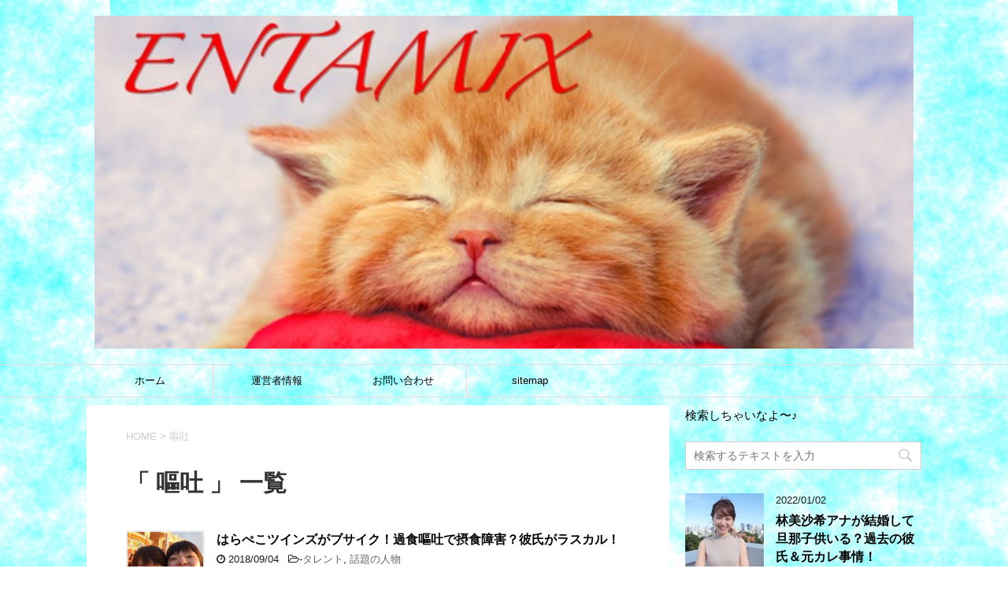

--- FILE ---
content_type: text/html; charset=UTF-8
request_url: https://entamix777.com/tag/%E5%98%94%E5%90%90
body_size: 17399
content:
<!DOCTYPE html>
<!--[if lt IE 7]>
<html class="ie6" dir="ltr" lang="ja"
	prefix="og: https://ogp.me/ns#" > <![endif]-->
<!--[if IE 7]>
<html class="i7" dir="ltr" lang="ja"
	prefix="og: https://ogp.me/ns#" > <![endif]-->
<!--[if IE 8]>
<html class="ie" dir="ltr" lang="ja"
	prefix="og: https://ogp.me/ns#" > <![endif]-->
<!--[if gt IE 8]><!-->
<html dir="ltr" lang="ja"
	prefix="og: https://ogp.me/ns#" >
	<!--<![endif]-->
	<head prefix="og: http://ogp.me/ns# fb: http://ogp.me/ns/fb# article: http://ogp.me/ns/article#">
<script async src="//pagead2.googlesyndication.com/pagead/js/adsbygoogle.js"></script>
<script>
  (adsbygoogle = window.adsbygoogle || []).push({
    google_ad_client: "ca-pub-6277472329777114",
    enable_page_level_ads: true
  });
</script>
		<meta charset="UTF-8" >
		<meta name="viewport" content="width=device-width,initial-scale=1.0,user-scalable=yes">
		<meta name="format-detection" content="telephone=no" >
		
					<meta name="robots" content="noindex,follow">
		
		<link rel="alternate" type="application/rss+xml" title="エンタMIX RSS Feed" href="https://entamix777.com/feed" />
		<link rel="pingback" href="https://entamix777.com/xmlrpc.php" >
		<!--[if lt IE 9]>
		<script src="http://css3-mediaqueries-js.googlecode.com/svn/trunk/css3-mediaqueries.js"></script>
		<script src="https://entamix777.com/wp-content/themes/stinger8/js/html5shiv.js"></script>
		<![endif]-->
				<title>嘔吐 - エンタMIX</title>

		<!-- All in One SEO 4.2.9 - aioseo.com -->
		<meta name="robots" content="max-image-preview:large" />
		<link rel="canonical" href="https://entamix777.com/tag/%E5%98%94%E5%90%90" />
		<meta name="generator" content="All in One SEO (AIOSEO) 4.2.9 " />
		<script type="application/ld+json" class="aioseo-schema">
			{"@context":"https:\/\/schema.org","@graph":[{"@type":"BreadcrumbList","@id":"https:\/\/entamix777.com\/tag\/%E5%98%94%E5%90%90#breadcrumblist","itemListElement":[{"@type":"ListItem","@id":"https:\/\/entamix777.com\/#listItem","position":1,"item":{"@type":"WebPage","@id":"https:\/\/entamix777.com\/","name":"\u30db\u30fc\u30e0","url":"https:\/\/entamix777.com\/"},"nextItem":"https:\/\/entamix777.com\/tag\/%e5%98%94%e5%90%90#listItem"},{"@type":"ListItem","@id":"https:\/\/entamix777.com\/tag\/%e5%98%94%e5%90%90#listItem","position":2,"item":{"@type":"WebPage","@id":"https:\/\/entamix777.com\/tag\/%e5%98%94%e5%90%90","name":"\u5614\u5410","url":"https:\/\/entamix777.com\/tag\/%e5%98%94%e5%90%90"},"previousItem":"https:\/\/entamix777.com\/#listItem"}]},{"@type":"CollectionPage","@id":"https:\/\/entamix777.com\/tag\/%E5%98%94%E5%90%90#collectionpage","url":"https:\/\/entamix777.com\/tag\/%E5%98%94%E5%90%90","name":"\u5614\u5410 - \u30a8\u30f3\u30bfMIX","inLanguage":"ja","isPartOf":{"@id":"https:\/\/entamix777.com\/#website"},"breadcrumb":{"@id":"https:\/\/entamix777.com\/tag\/%E5%98%94%E5%90%90#breadcrumblist"}},{"@type":"Organization","@id":"https:\/\/entamix777.com\/#organization","name":"\u30a8\u30f3\u30bfMIX","url":"https:\/\/entamix777.com\/"},{"@type":"WebSite","@id":"https:\/\/entamix777.com\/#website","url":"https:\/\/entamix777.com\/","name":"\u30a8\u30f3\u30bfMIX","inLanguage":"ja","publisher":{"@id":"https:\/\/entamix777.com\/#organization"}}]}
		</script>
		<!-- All in One SEO -->

<link rel='dns-prefetch' href='//ajax.googleapis.com' />
<link rel='dns-prefetch' href='//secure.gravatar.com' />
<link rel='dns-prefetch' href='//v0.wordpress.com' />
<link rel='dns-prefetch' href='//i0.wp.com' />
<link rel='dns-prefetch' href='//widgets.wp.com' />
<link rel='dns-prefetch' href='//s0.wp.com' />
<link rel='dns-prefetch' href='//0.gravatar.com' />
<link rel='dns-prefetch' href='//1.gravatar.com' />
<link rel='dns-prefetch' href='//2.gravatar.com' />
<script type="text/javascript">
window._wpemojiSettings = {"baseUrl":"https:\/\/s.w.org\/images\/core\/emoji\/14.0.0\/72x72\/","ext":".png","svgUrl":"https:\/\/s.w.org\/images\/core\/emoji\/14.0.0\/svg\/","svgExt":".svg","source":{"concatemoji":"https:\/\/entamix777.com\/wp-includes\/js\/wp-emoji-release.min.js?ver=6.1.9"}};
/*! This file is auto-generated */
!function(e,a,t){var n,r,o,i=a.createElement("canvas"),p=i.getContext&&i.getContext("2d");function s(e,t){var a=String.fromCharCode,e=(p.clearRect(0,0,i.width,i.height),p.fillText(a.apply(this,e),0,0),i.toDataURL());return p.clearRect(0,0,i.width,i.height),p.fillText(a.apply(this,t),0,0),e===i.toDataURL()}function c(e){var t=a.createElement("script");t.src=e,t.defer=t.type="text/javascript",a.getElementsByTagName("head")[0].appendChild(t)}for(o=Array("flag","emoji"),t.supports={everything:!0,everythingExceptFlag:!0},r=0;r<o.length;r++)t.supports[o[r]]=function(e){if(p&&p.fillText)switch(p.textBaseline="top",p.font="600 32px Arial",e){case"flag":return s([127987,65039,8205,9895,65039],[127987,65039,8203,9895,65039])?!1:!s([55356,56826,55356,56819],[55356,56826,8203,55356,56819])&&!s([55356,57332,56128,56423,56128,56418,56128,56421,56128,56430,56128,56423,56128,56447],[55356,57332,8203,56128,56423,8203,56128,56418,8203,56128,56421,8203,56128,56430,8203,56128,56423,8203,56128,56447]);case"emoji":return!s([129777,127995,8205,129778,127999],[129777,127995,8203,129778,127999])}return!1}(o[r]),t.supports.everything=t.supports.everything&&t.supports[o[r]],"flag"!==o[r]&&(t.supports.everythingExceptFlag=t.supports.everythingExceptFlag&&t.supports[o[r]]);t.supports.everythingExceptFlag=t.supports.everythingExceptFlag&&!t.supports.flag,t.DOMReady=!1,t.readyCallback=function(){t.DOMReady=!0},t.supports.everything||(n=function(){t.readyCallback()},a.addEventListener?(a.addEventListener("DOMContentLoaded",n,!1),e.addEventListener("load",n,!1)):(e.attachEvent("onload",n),a.attachEvent("onreadystatechange",function(){"complete"===a.readyState&&t.readyCallback()})),(e=t.source||{}).concatemoji?c(e.concatemoji):e.wpemoji&&e.twemoji&&(c(e.twemoji),c(e.wpemoji)))}(window,document,window._wpemojiSettings);
</script>
<style type="text/css">
img.wp-smiley,
img.emoji {
	display: inline !important;
	border: none !important;
	box-shadow: none !important;
	height: 1em !important;
	width: 1em !important;
	margin: 0 0.07em !important;
	vertical-align: -0.1em !important;
	background: none !important;
	padding: 0 !important;
}
</style>
	<link rel='stylesheet' id='wp-block-library-css' href='https://entamix777.com/wp-includes/css/dist/block-library/style.min.css?ver=6.1.9' type='text/css' media='all' />
<style id='wp-block-library-inline-css' type='text/css'>
.has-text-align-justify{text-align:justify;}
</style>
<link rel='stylesheet' id='mediaelement-css' href='https://entamix777.com/wp-includes/js/mediaelement/mediaelementplayer-legacy.min.css?ver=4.2.17' type='text/css' media='all' />
<link rel='stylesheet' id='wp-mediaelement-css' href='https://entamix777.com/wp-includes/js/mediaelement/wp-mediaelement.min.css?ver=6.1.9' type='text/css' media='all' />
<link rel='stylesheet' id='classic-theme-styles-css' href='https://entamix777.com/wp-includes/css/classic-themes.min.css?ver=1' type='text/css' media='all' />
<style id='global-styles-inline-css' type='text/css'>
body{--wp--preset--color--black: #000000;--wp--preset--color--cyan-bluish-gray: #abb8c3;--wp--preset--color--white: #ffffff;--wp--preset--color--pale-pink: #f78da7;--wp--preset--color--vivid-red: #cf2e2e;--wp--preset--color--luminous-vivid-orange: #ff6900;--wp--preset--color--luminous-vivid-amber: #fcb900;--wp--preset--color--light-green-cyan: #7bdcb5;--wp--preset--color--vivid-green-cyan: #00d084;--wp--preset--color--pale-cyan-blue: #8ed1fc;--wp--preset--color--vivid-cyan-blue: #0693e3;--wp--preset--color--vivid-purple: #9b51e0;--wp--preset--gradient--vivid-cyan-blue-to-vivid-purple: linear-gradient(135deg,rgba(6,147,227,1) 0%,rgb(155,81,224) 100%);--wp--preset--gradient--light-green-cyan-to-vivid-green-cyan: linear-gradient(135deg,rgb(122,220,180) 0%,rgb(0,208,130) 100%);--wp--preset--gradient--luminous-vivid-amber-to-luminous-vivid-orange: linear-gradient(135deg,rgba(252,185,0,1) 0%,rgba(255,105,0,1) 100%);--wp--preset--gradient--luminous-vivid-orange-to-vivid-red: linear-gradient(135deg,rgba(255,105,0,1) 0%,rgb(207,46,46) 100%);--wp--preset--gradient--very-light-gray-to-cyan-bluish-gray: linear-gradient(135deg,rgb(238,238,238) 0%,rgb(169,184,195) 100%);--wp--preset--gradient--cool-to-warm-spectrum: linear-gradient(135deg,rgb(74,234,220) 0%,rgb(151,120,209) 20%,rgb(207,42,186) 40%,rgb(238,44,130) 60%,rgb(251,105,98) 80%,rgb(254,248,76) 100%);--wp--preset--gradient--blush-light-purple: linear-gradient(135deg,rgb(255,206,236) 0%,rgb(152,150,240) 100%);--wp--preset--gradient--blush-bordeaux: linear-gradient(135deg,rgb(254,205,165) 0%,rgb(254,45,45) 50%,rgb(107,0,62) 100%);--wp--preset--gradient--luminous-dusk: linear-gradient(135deg,rgb(255,203,112) 0%,rgb(199,81,192) 50%,rgb(65,88,208) 100%);--wp--preset--gradient--pale-ocean: linear-gradient(135deg,rgb(255,245,203) 0%,rgb(182,227,212) 50%,rgb(51,167,181) 100%);--wp--preset--gradient--electric-grass: linear-gradient(135deg,rgb(202,248,128) 0%,rgb(113,206,126) 100%);--wp--preset--gradient--midnight: linear-gradient(135deg,rgb(2,3,129) 0%,rgb(40,116,252) 100%);--wp--preset--duotone--dark-grayscale: url('#wp-duotone-dark-grayscale');--wp--preset--duotone--grayscale: url('#wp-duotone-grayscale');--wp--preset--duotone--purple-yellow: url('#wp-duotone-purple-yellow');--wp--preset--duotone--blue-red: url('#wp-duotone-blue-red');--wp--preset--duotone--midnight: url('#wp-duotone-midnight');--wp--preset--duotone--magenta-yellow: url('#wp-duotone-magenta-yellow');--wp--preset--duotone--purple-green: url('#wp-duotone-purple-green');--wp--preset--duotone--blue-orange: url('#wp-duotone-blue-orange');--wp--preset--font-size--small: 13px;--wp--preset--font-size--medium: 20px;--wp--preset--font-size--large: 36px;--wp--preset--font-size--x-large: 42px;--wp--preset--spacing--20: 0.44rem;--wp--preset--spacing--30: 0.67rem;--wp--preset--spacing--40: 1rem;--wp--preset--spacing--50: 1.5rem;--wp--preset--spacing--60: 2.25rem;--wp--preset--spacing--70: 3.38rem;--wp--preset--spacing--80: 5.06rem;}:where(.is-layout-flex){gap: 0.5em;}body .is-layout-flow > .alignleft{float: left;margin-inline-start: 0;margin-inline-end: 2em;}body .is-layout-flow > .alignright{float: right;margin-inline-start: 2em;margin-inline-end: 0;}body .is-layout-flow > .aligncenter{margin-left: auto !important;margin-right: auto !important;}body .is-layout-constrained > .alignleft{float: left;margin-inline-start: 0;margin-inline-end: 2em;}body .is-layout-constrained > .alignright{float: right;margin-inline-start: 2em;margin-inline-end: 0;}body .is-layout-constrained > .aligncenter{margin-left: auto !important;margin-right: auto !important;}body .is-layout-constrained > :where(:not(.alignleft):not(.alignright):not(.alignfull)){max-width: var(--wp--style--global--content-size);margin-left: auto !important;margin-right: auto !important;}body .is-layout-constrained > .alignwide{max-width: var(--wp--style--global--wide-size);}body .is-layout-flex{display: flex;}body .is-layout-flex{flex-wrap: wrap;align-items: center;}body .is-layout-flex > *{margin: 0;}:where(.wp-block-columns.is-layout-flex){gap: 2em;}.has-black-color{color: var(--wp--preset--color--black) !important;}.has-cyan-bluish-gray-color{color: var(--wp--preset--color--cyan-bluish-gray) !important;}.has-white-color{color: var(--wp--preset--color--white) !important;}.has-pale-pink-color{color: var(--wp--preset--color--pale-pink) !important;}.has-vivid-red-color{color: var(--wp--preset--color--vivid-red) !important;}.has-luminous-vivid-orange-color{color: var(--wp--preset--color--luminous-vivid-orange) !important;}.has-luminous-vivid-amber-color{color: var(--wp--preset--color--luminous-vivid-amber) !important;}.has-light-green-cyan-color{color: var(--wp--preset--color--light-green-cyan) !important;}.has-vivid-green-cyan-color{color: var(--wp--preset--color--vivid-green-cyan) !important;}.has-pale-cyan-blue-color{color: var(--wp--preset--color--pale-cyan-blue) !important;}.has-vivid-cyan-blue-color{color: var(--wp--preset--color--vivid-cyan-blue) !important;}.has-vivid-purple-color{color: var(--wp--preset--color--vivid-purple) !important;}.has-black-background-color{background-color: var(--wp--preset--color--black) !important;}.has-cyan-bluish-gray-background-color{background-color: var(--wp--preset--color--cyan-bluish-gray) !important;}.has-white-background-color{background-color: var(--wp--preset--color--white) !important;}.has-pale-pink-background-color{background-color: var(--wp--preset--color--pale-pink) !important;}.has-vivid-red-background-color{background-color: var(--wp--preset--color--vivid-red) !important;}.has-luminous-vivid-orange-background-color{background-color: var(--wp--preset--color--luminous-vivid-orange) !important;}.has-luminous-vivid-amber-background-color{background-color: var(--wp--preset--color--luminous-vivid-amber) !important;}.has-light-green-cyan-background-color{background-color: var(--wp--preset--color--light-green-cyan) !important;}.has-vivid-green-cyan-background-color{background-color: var(--wp--preset--color--vivid-green-cyan) !important;}.has-pale-cyan-blue-background-color{background-color: var(--wp--preset--color--pale-cyan-blue) !important;}.has-vivid-cyan-blue-background-color{background-color: var(--wp--preset--color--vivid-cyan-blue) !important;}.has-vivid-purple-background-color{background-color: var(--wp--preset--color--vivid-purple) !important;}.has-black-border-color{border-color: var(--wp--preset--color--black) !important;}.has-cyan-bluish-gray-border-color{border-color: var(--wp--preset--color--cyan-bluish-gray) !important;}.has-white-border-color{border-color: var(--wp--preset--color--white) !important;}.has-pale-pink-border-color{border-color: var(--wp--preset--color--pale-pink) !important;}.has-vivid-red-border-color{border-color: var(--wp--preset--color--vivid-red) !important;}.has-luminous-vivid-orange-border-color{border-color: var(--wp--preset--color--luminous-vivid-orange) !important;}.has-luminous-vivid-amber-border-color{border-color: var(--wp--preset--color--luminous-vivid-amber) !important;}.has-light-green-cyan-border-color{border-color: var(--wp--preset--color--light-green-cyan) !important;}.has-vivid-green-cyan-border-color{border-color: var(--wp--preset--color--vivid-green-cyan) !important;}.has-pale-cyan-blue-border-color{border-color: var(--wp--preset--color--pale-cyan-blue) !important;}.has-vivid-cyan-blue-border-color{border-color: var(--wp--preset--color--vivid-cyan-blue) !important;}.has-vivid-purple-border-color{border-color: var(--wp--preset--color--vivid-purple) !important;}.has-vivid-cyan-blue-to-vivid-purple-gradient-background{background: var(--wp--preset--gradient--vivid-cyan-blue-to-vivid-purple) !important;}.has-light-green-cyan-to-vivid-green-cyan-gradient-background{background: var(--wp--preset--gradient--light-green-cyan-to-vivid-green-cyan) !important;}.has-luminous-vivid-amber-to-luminous-vivid-orange-gradient-background{background: var(--wp--preset--gradient--luminous-vivid-amber-to-luminous-vivid-orange) !important;}.has-luminous-vivid-orange-to-vivid-red-gradient-background{background: var(--wp--preset--gradient--luminous-vivid-orange-to-vivid-red) !important;}.has-very-light-gray-to-cyan-bluish-gray-gradient-background{background: var(--wp--preset--gradient--very-light-gray-to-cyan-bluish-gray) !important;}.has-cool-to-warm-spectrum-gradient-background{background: var(--wp--preset--gradient--cool-to-warm-spectrum) !important;}.has-blush-light-purple-gradient-background{background: var(--wp--preset--gradient--blush-light-purple) !important;}.has-blush-bordeaux-gradient-background{background: var(--wp--preset--gradient--blush-bordeaux) !important;}.has-luminous-dusk-gradient-background{background: var(--wp--preset--gradient--luminous-dusk) !important;}.has-pale-ocean-gradient-background{background: var(--wp--preset--gradient--pale-ocean) !important;}.has-electric-grass-gradient-background{background: var(--wp--preset--gradient--electric-grass) !important;}.has-midnight-gradient-background{background: var(--wp--preset--gradient--midnight) !important;}.has-small-font-size{font-size: var(--wp--preset--font-size--small) !important;}.has-medium-font-size{font-size: var(--wp--preset--font-size--medium) !important;}.has-large-font-size{font-size: var(--wp--preset--font-size--large) !important;}.has-x-large-font-size{font-size: var(--wp--preset--font-size--x-large) !important;}
.wp-block-navigation a:where(:not(.wp-element-button)){color: inherit;}
:where(.wp-block-columns.is-layout-flex){gap: 2em;}
.wp-block-pullquote{font-size: 1.5em;line-height: 1.6;}
</style>
<link rel='stylesheet' id='contact-form-7-css' href='https://entamix777.com/wp-content/plugins/contact-form-7/includes/css/styles.css?ver=5.7.3' type='text/css' media='all' />
<link rel='stylesheet' id='toc-screen-css' href='https://entamix777.com/wp-content/plugins/table-of-contents-plus/screen.min.css?ver=2212' type='text/css' media='all' />
<link rel='stylesheet' id='wordpress-popular-posts-css-css' href='https://entamix777.com/wp-content/plugins/wordpress-popular-posts/assets/css/wpp.css?ver=6.1.1' type='text/css' media='all' />
<link rel='stylesheet' id='jetpack_likes-css' href='https://entamix777.com/wp-content/plugins/jetpack/modules/likes/style.css?ver=11.7.3' type='text/css' media='all' />
<link rel='stylesheet' id='normalize-css' href='https://entamix777.com/wp-content/themes/stinger8/css/normalize.css?ver=1.5.9' type='text/css' media='all' />
<link rel='stylesheet' id='font-awesome-css' href='https://entamix777.com/wp-content/themes/stinger8/css/fontawesome/css/font-awesome.min.css?ver=4.5.0' type='text/css' media='all' />
<link rel='stylesheet' id='style-css' href='https://entamix777.com/wp-content/themes/stinger8/style.css?ver=6.1.9' type='text/css' media='all' />
<script type='text/javascript' src='//ajax.googleapis.com/ajax/libs/jquery/1.11.3/jquery.min.js?ver=1.11.3' id='jquery-js'></script>
<script type='application/json' id='wpp-json'>
{"sampling_active":0,"sampling_rate":100,"ajax_url":"https:\/\/entamix777.com\/wp-json\/wordpress-popular-posts\/v1\/popular-posts","api_url":"https:\/\/entamix777.com\/wp-json\/wordpress-popular-posts","ID":0,"token":"fcca7b98b4","lang":0,"debug":0}
</script>
<script type='text/javascript' src='https://entamix777.com/wp-content/plugins/wordpress-popular-posts/assets/js/wpp.min.js?ver=6.1.1' id='wpp-js-js'></script>
<link rel="https://api.w.org/" href="https://entamix777.com/wp-json/" /><link rel="alternate" type="application/json" href="https://entamix777.com/wp-json/wp/v2/tags/225" /><script type="text/javascript">
<!--
/******************************************************************************
***   COPY PROTECTED BY http://chetangole.com/blog/wp-copyprotect/   version 3.1.0 ****
******************************************************************************/
function clickIE4(){
if (event.button==2){
return false;
}
}
function clickNS4(e){
if (document.layers||document.getElementById&&!document.all){
if (e.which==2||e.which==3){
return false;
}
}
}

if (document.layers){
document.captureEvents(Event.MOUSEDOWN);
document.onmousedown=clickNS4;
}
else if (document.all&&!document.getElementById){
document.onmousedown=clickIE4;
}

document.oncontextmenu=new Function("return false")
// --> 
</script>

<script type="text/javascript">
/******************************************************************************
***   COPY PROTECTED BY http://chetangole.com/blog/wp-copyprotect/   version 3.1.0 ****
******************************************************************************/
function disableSelection(target){
if (typeof target.onselectstart!="undefined") //For IE 
	target.onselectstart=function(){return false}
else if (typeof target.style.MozUserSelect!="undefined") //For Firefox
	target.style.MozUserSelect="none"
else //All other route (For Opera)
	target.onmousedown=function(){return false}
target.style.cursor = "default"
}
</script>
	<style>img#wpstats{display:none}</style>
		            <style id="wpp-loading-animation-styles">@-webkit-keyframes bgslide{from{background-position-x:0}to{background-position-x:-200%}}@keyframes bgslide{from{background-position-x:0}to{background-position-x:-200%}}.wpp-widget-placeholder,.wpp-widget-block-placeholder{margin:0 auto;width:60px;height:3px;background:#dd3737;background:linear-gradient(90deg,#dd3737 0%,#571313 10%,#dd3737 100%);background-size:200% auto;border-radius:3px;-webkit-animation:bgslide 1s infinite linear;animation:bgslide 1s infinite linear}</style>
            <style type="text/css">.broken_link, a.broken_link {
	text-decoration: line-through;
}</style><style type="text/css" id="custom-background-css">
body.custom-background { background-color: #ffffff; background-image: url("https://entamix777.com/wp-content/uploads/2017/01/wall_Fotor.jpg"); background-position: center top; background-size: auto; background-repeat: repeat; background-attachment: scroll; }
</style>
				<style type="text/css">
				/* If html does not have either class, do not show lazy loaded images. */
				html:not( .jetpack-lazy-images-js-enabled ):not( .js ) .jetpack-lazy-image {
					display: none;
				}
			</style>
			<script>
				document.documentElement.classList.add(
					'jetpack-lazy-images-js-enabled'
				);
			</script>
		<link rel="icon" href="https://i0.wp.com/entamix777.com/wp-content/uploads/2017/01/cropped-3be6fb92_Fotor.png?fit=32%2C32&#038;ssl=1" sizes="32x32" />
<link rel="icon" href="https://i0.wp.com/entamix777.com/wp-content/uploads/2017/01/cropped-3be6fb92_Fotor.png?fit=192%2C192&#038;ssl=1" sizes="192x192" />
<link rel="apple-touch-icon" href="https://i0.wp.com/entamix777.com/wp-content/uploads/2017/01/cropped-3be6fb92_Fotor.png?fit=180%2C180&#038;ssl=1" />
<meta name="msapplication-TileImage" content="https://i0.wp.com/entamix777.com/wp-content/uploads/2017/01/cropped-3be6fb92_Fotor.png?fit=270%2C270&#038;ssl=1" />
<style type="text/css" id="wp-custom-css">.entry-content {
user-select:none;
-moz-user-select:none;
-webkit-user-select:none;
-khtml-user-select:none;
}</style><meta name="google-site-verification" content="fBCIgLIqYdoNeP2vzJqfzFxWWHhyjs_GbYK6pCoI2fQ" />	
<script async src="//pagead2.googlesyndication.com/pagead/js/adsbygoogle.js"></script>
<script>
  (adsbygoogle = window.adsbygoogle || []).push({
    google_ad_client: "ca-pub-6277472329777114",
    enable_page_level_ads: true
  });
</script>
<script async src="//pagead2.googlesyndication.com/pagead/js/adsbygoogle.js"></script>
<script>
     (adsbygoogle = window.adsbygoogle || []).push({
          google_ad_client: "ca-pub-6277472329777114",
          enable_page_level_ads: true
     });
</script>
</head>
	<body class="archive tag tag-225 custom-background" >
			<div id="st-ami">
				<div id="wrapper">
				<div id="wrapper-in">
					<header>
						<div id="headbox-bg">
							<div class="clearfix" id="headbox">
								<nav id="s-navi" class="pcnone">
	<dl class="acordion">
		<dt class="trigger">
			<p><span class="op"><i class="fa fa-bars"></i></span></p>
		</dt>

		<dd class="acordion_tree">
						<div class="menu"><ul>
<li class="page_item page-item-13"><a href="https://entamix777.com/sitemap">sitemap</a></li>
<li class="page_item page-item-9"><a href="https://entamix777.com/%e3%81%8a%e5%95%8f%e3%81%84%e5%90%88%e3%82%8f%e3%81%9b">お問い合わせ</a></li>
<li class="page_item page-item-16"><a href="https://entamix777.com/%e9%81%8b%e5%96%b6%e8%80%85%e6%83%85%e5%a0%b1">運営者情報</a></li>
</ul></div>
			<div class="clear"></div>

		</dd>
	</dl>
</nav>
									<div id="header-l">
									<!-- ロゴ又はブログ名 -->
									<p class="sitename">
										<a href="https://entamix777.com/">
											<img src="https://entamix777.com/wp-content/uploads/2017/01/cropped-C160222025219_Fotor-1.jpg">
										</a>
									</p>
									<!-- ロゴ又はブログ名ここまで -->
									<!-- キャプション -->
																			<p class="descr">
																					</p>
																		</div><!-- /#header-l -->

							</div><!-- /#headbox-bg -->
						</div><!-- /#headbox clearfix -->

						<div id="gazou-wide">
										<div id="st-menubox">
			<div id="st-menuwide">
				<nav class="smanone clearfix"><ul id="menu-%e3%83%a1%e3%83%8b%e3%83%a5%e3%83%bc" class="menu"><li id="menu-item-30" class="menu-item menu-item-type-custom menu-item-object-custom menu-item-home menu-item-30"><a href="https://entamix777.com/">ホーム</a></li>
<li id="menu-item-31" class="menu-item menu-item-type-post_type menu-item-object-page menu-item-31"><a href="https://entamix777.com/%e9%81%8b%e5%96%b6%e8%80%85%e6%83%85%e5%a0%b1">運営者情報</a></li>
<li id="menu-item-32" class="menu-item menu-item-type-post_type menu-item-object-page menu-item-32"><a href="https://entamix777.com/%e3%81%8a%e5%95%8f%e3%81%84%e5%90%88%e3%82%8f%e3%81%9b">お問い合わせ</a></li>
<li id="menu-item-33" class="menu-item menu-item-type-post_type menu-item-object-page menu-item-33"><a href="https://entamix777.com/sitemap">sitemap</a></li>
</ul></nav>			</div>
		</div>
	
							
						</div>
						<!-- /gazou -->

					</header>
					<div id="content-w">
<div id="content" class="clearfix">
	<div id="contentInner">
		<div class="st-main">

				<!--ぱんくず -->
									<section id="breadcrumb">
					<ol>
						<li><a href="https://entamix777.com"><span>HOME</span></a> > </li>
						<li>嘔吐</li>
					</ol>
					</section>
								<!--/ ぱんくず -->

			<article>
				
				<!--ループ開始-->
				<h1 class="entry-title">「
											嘔吐										」 一覧 </h1>

				<div class="kanren">
			<dl class="clearfix">
			<dt><a href="https://entamix777.com/29574.html">
											<img width="150" height="150" src="https://i0.wp.com/entamix777.com/wp-content/uploads/2018/09/ee1b59fe97856ae6e5e61adf67a1efe9-2.jpg?resize=150%2C150&amp;ssl=1" class="attachment-thumbnail size-thumbnail wp-post-image jetpack-lazy-image" alt decoding="async" data-attachment-id="29587" data-permalink="https://entamix777.com/29574.html/%e3%83%80%e3%82%a6%e3%83%b3%e3%83%ad%e3%83%bc%e3%83%89_fotor-94" data-orig-file="https://i0.wp.com/entamix777.com/wp-content/uploads/2018/09/ee1b59fe97856ae6e5e61adf67a1efe9-2.jpg?fit=225%2C225&amp;ssl=1" data-orig-size="225,225" data-comments-opened="1" data-image-meta="{&quot;aperture&quot;:&quot;0&quot;,&quot;credit&quot;:&quot;&quot;,&quot;camera&quot;:&quot;&quot;,&quot;caption&quot;:&quot;&quot;,&quot;created_timestamp&quot;:&quot;0&quot;,&quot;copyright&quot;:&quot;&quot;,&quot;focal_length&quot;:&quot;0&quot;,&quot;iso&quot;:&quot;0&quot;,&quot;shutter_speed&quot;:&quot;0&quot;,&quot;title&quot;:&quot;&quot;,&quot;orientation&quot;:&quot;0&quot;}" data-image-title="harapekotuinnzu1" data-image-description data-image-caption data-medium-file="https://i0.wp.com/entamix777.com/wp-content/uploads/2018/09/ee1b59fe97856ae6e5e61adf67a1efe9-2.jpg?fit=225%2C225&amp;ssl=1" data-large-file="https://i0.wp.com/entamix777.com/wp-content/uploads/2018/09/ee1b59fe97856ae6e5e61adf67a1efe9-2.jpg?fit=225%2C225&amp;ssl=1" data-lazy-srcset="https://i0.wp.com/entamix777.com/wp-content/uploads/2018/09/ee1b59fe97856ae6e5e61adf67a1efe9-2.jpg?w=225&amp;ssl=1 225w, https://i0.wp.com/entamix777.com/wp-content/uploads/2018/09/ee1b59fe97856ae6e5e61adf67a1efe9-2.jpg?resize=150%2C150&amp;ssl=1 150w, https://i0.wp.com/entamix777.com/wp-content/uploads/2018/09/ee1b59fe97856ae6e5e61adf67a1efe9-2.jpg?resize=100%2C100&amp;ssl=1 100w" data-lazy-sizes="(max-width: 150px) 100vw, 150px" data-lazy-src="https://i0.wp.com/entamix777.com/wp-content/uploads/2018/09/ee1b59fe97856ae6e5e61adf67a1efe9-2.jpg?resize=150%2C150&amp;ssl=1&amp;is-pending-load=1" srcset="[data-uri]">									</a></dt>
			<dd>
				<p class="kanren-t"><a href="https://entamix777.com/29574.html">
						はらぺこツインズがブサイク！過食嘔吐で摂食障害？彼氏がラスカル！					</a></p>

				<div class="blog_info">
					<p><i class="fa fa-clock-o"></i>
						2018/09/04						&nbsp;<span class="pcone">
							<i class="fa fa-folder-open-o" aria-hidden="true"></i>-<a href="https://entamix777.com/category/%e3%82%bf%e3%83%ac%e3%83%b3%e3%83%88" rel="category tag">タレント</a>, <a href="https://entamix777.com/category/%e8%a9%b1%e9%a1%8c%e3%81%ae%e4%ba%ba%e7%89%a9" rel="category tag">話題の人物</a><br/>
							<i class="fa fa-tags"></i>&nbsp;<a href="https://entamix777.com/tag/youtuber" rel="tag">youtuber</a>, <a href="https://entamix777.com/tag/%e3%81%af%e3%82%89%e3%81%ba%e3%81%93%e3%83%84%e3%82%a4%e3%83%b3%e3%82%ba" rel="tag">はらぺこツインズ</a>, <a href="https://entamix777.com/tag/%e3%83%96%e3%82%b5%e3%82%a4%e3%82%af" rel="tag">ブサイク</a>, <a href="https://entamix777.com/tag/%e3%83%a9%e3%82%b9%e3%82%ab%e3%83%ab%e6%96%b0%e4%ba%95" rel="tag">ラスカル新井</a>, <a href="https://entamix777.com/tag/%e5%8f%8c%e5%ad%90" rel="tag">双子</a>, <a href="https://entamix777.com/tag/%e5%8f%8c%e5%ad%90%e3%81%a7%e3%83%96%e3%82%b5%e3%82%a4%e3%82%af" rel="tag">双子でブサイク</a>, <a href="https://entamix777.com/tag/%e5%98%94%e5%90%90" rel="tag">嘔吐</a>, <a href="https://entamix777.com/tag/%e5%b0%8f%e9%87%8e%e3%81%82%e3%81%93" rel="tag">小野あこ</a>, <a href="https://entamix777.com/tag/%e5%b0%8f%e9%87%8e%e3%81%8b%e3%81%93" rel="tag">小野かこ</a>, <a href="https://entamix777.com/tag/%e5%bd%bc%e6%b0%8f" rel="tag">彼氏</a>, <a href="https://entamix777.com/tag/%e6%91%82%e9%a3%9f%e9%9a%9c%e5%ae%b3" rel="tag">摂食障害</a>, <a href="https://entamix777.com/tag/%e7%86%b1%e6%84%9b" rel="tag">熱愛</a>, <a href="https://entamix777.com/tag/%e9%81%8e%e9%a3%9f%e5%98%94%e5%90%90" rel="tag">過食嘔吐</a>          </span></p>
				</div>
				<div class="smanone2">
					<p>はらぺこツインズさん、小野あこさんと小野かこさんの大食い動画を投稿する双子の女性Youtuberとして注目を集めています。 一卵性双生児の双子で元陸上競技選手として日本体育大学時代には4×100mリレ &#8230; </p>
				</div>
			</dd>
		</dl>
			<dl class="clearfix">
			<dt><a href="https://entamix777.com/3084.html">
											<img width="150" height="150" src="https://i0.wp.com/entamix777.com/wp-content/uploads/2017/04/13658628_309030009447458_262762581_n_Fotor.jpg?resize=150%2C150&amp;ssl=1" class="attachment-thumbnail size-thumbnail wp-post-image jetpack-lazy-image" alt decoding="async" data-attachment-id="3090" data-permalink="https://entamix777.com/3084.html/13658628_309030009447458_262762581_n_fotor" data-orig-file="https://i0.wp.com/entamix777.com/wp-content/uploads/2017/04/13658628_309030009447458_262762581_n_Fotor.jpg?fit=640%2C640&amp;ssl=1" data-orig-size="640,640" data-comments-opened="1" data-image-meta="{&quot;aperture&quot;:&quot;0&quot;,&quot;credit&quot;:&quot;&quot;,&quot;camera&quot;:&quot;&quot;,&quot;caption&quot;:&quot;&quot;,&quot;created_timestamp&quot;:&quot;0&quot;,&quot;copyright&quot;:&quot;&quot;,&quot;focal_length&quot;:&quot;0&quot;,&quot;iso&quot;:&quot;0&quot;,&quot;shutter_speed&quot;:&quot;0&quot;,&quot;title&quot;:&quot;&quot;,&quot;orientation&quot;:&quot;0&quot;}" data-image-title="13658628_309030009447458_262762581_n_Fotor" data-image-description data-image-caption data-medium-file="https://i0.wp.com/entamix777.com/wp-content/uploads/2017/04/13658628_309030009447458_262762581_n_Fotor.jpg?fit=300%2C300&amp;ssl=1" data-large-file="https://i0.wp.com/entamix777.com/wp-content/uploads/2017/04/13658628_309030009447458_262762581_n_Fotor.jpg?fit=640%2C640&amp;ssl=1" data-lazy-srcset="https://i0.wp.com/entamix777.com/wp-content/uploads/2017/04/13658628_309030009447458_262762581_n_Fotor.jpg?w=640&amp;ssl=1 640w, https://i0.wp.com/entamix777.com/wp-content/uploads/2017/04/13658628_309030009447458_262762581_n_Fotor.jpg?resize=150%2C150&amp;ssl=1 150w, https://i0.wp.com/entamix777.com/wp-content/uploads/2017/04/13658628_309030009447458_262762581_n_Fotor.jpg?resize=300%2C300&amp;ssl=1 300w, https://i0.wp.com/entamix777.com/wp-content/uploads/2017/04/13658628_309030009447458_262762581_n_Fotor.jpg?resize=100%2C100&amp;ssl=1 100w" data-lazy-sizes="(max-width: 150px) 100vw, 150px" data-lazy-src="https://i0.wp.com/entamix777.com/wp-content/uploads/2017/04/13658628_309030009447458_262762581_n_Fotor.jpg?resize=150%2C150&amp;ssl=1&amp;is-pending-load=1" srcset="[data-uri]">									</a></dt>
			<dd>
				<p class="kanren-t"><a href="https://entamix777.com/3084.html">
						もえのあずきが大食い失敗！トイレで嘔吐してる？歯が変で入れ歯か！					</a></p>

				<div class="blog_info">
					<p><i class="fa fa-clock-o"></i>
						2017/04/27						&nbsp;<span class="pcone">
							<i class="fa fa-folder-open-o" aria-hidden="true"></i>-<a href="https://entamix777.com/category/%e3%82%a2%e3%82%a4%e3%83%89%e3%83%ab" rel="category tag">アイドル</a>, <a href="https://entamix777.com/category/%e3%82%bf%e3%83%ac%e3%83%b3%e3%83%88" rel="category tag">タレント</a><br/>
							<i class="fa fa-tags"></i>&nbsp;<a href="https://entamix777.com/tag/%e3%82%82%e3%81%88%e3%81%ae%e3%81%82%e3%81%9a%e3%81%8d" rel="tag">もえのあずき</a>, <a href="https://entamix777.com/tag/%e3%83%88%e3%82%a4%e3%83%ac" rel="tag">トイレ</a>, <a href="https://entamix777.com/tag/%e5%85%a5%e3%82%8c%e6%ad%af" rel="tag">入れ歯</a>, <a href="https://entamix777.com/tag/%e5%98%94%e5%90%90" rel="tag">嘔吐</a>, <a href="https://entamix777.com/tag/%e5%a4%89" rel="tag">変</a>, <a href="https://entamix777.com/tag/%e5%a4%a7%e9%a3%9f%e3%81%84" rel="tag">大食い</a>, <a href="https://entamix777.com/tag/%e5%a4%b1%e6%95%97" rel="tag">失敗</a>, <a href="https://entamix777.com/tag/%e6%ad%af" rel="tag">歯</a>          </span></p>
				</div>
				<div class="smanone2">
					<p>もえのあずきさん、大食いアイドルとして知られており、女性アイドルグループはバクステ外神田一丁目のメンバーとして活動していました。 その傍ら、テレビ東京の「大食い王決定戦」に出場し大食いアイドルとして話 &#8230; </p>
				</div>
			</dd>
		</dl>
			<dl class="clearfix">
			<dt><a href="https://entamix777.com/1038.html">
											<img width="150" height="150" src="https://i0.wp.com/entamix777.com/wp-content/uploads/2017/03/original_Fotor.jpg?resize=150%2C150&amp;ssl=1" class="attachment-thumbnail size-thumbnail wp-post-image jetpack-lazy-image" alt decoding="async" data-attachment-id="1047" data-permalink="https://entamix777.com/1038.html/original_fotor" data-orig-file="https://i0.wp.com/entamix777.com/wp-content/uploads/2017/03/original_Fotor.jpg?fit=911%2C1000&amp;ssl=1" data-orig-size="911,1000" data-comments-opened="1" data-image-meta="{&quot;aperture&quot;:&quot;0&quot;,&quot;credit&quot;:&quot;&quot;,&quot;camera&quot;:&quot;&quot;,&quot;caption&quot;:&quot;&quot;,&quot;created_timestamp&quot;:&quot;0&quot;,&quot;copyright&quot;:&quot;&quot;,&quot;focal_length&quot;:&quot;0&quot;,&quot;iso&quot;:&quot;0&quot;,&quot;shutter_speed&quot;:&quot;0&quot;,&quot;title&quot;:&quot;&quot;,&quot;orientation&quot;:&quot;0&quot;}" data-image-title="original_Fotor" data-image-description data-image-caption data-medium-file="https://i0.wp.com/entamix777.com/wp-content/uploads/2017/03/original_Fotor.jpg?fit=273%2C300&amp;ssl=1" data-large-file="https://i0.wp.com/entamix777.com/wp-content/uploads/2017/03/original_Fotor.jpg?fit=700%2C768&amp;ssl=1" data-lazy-srcset="https://i0.wp.com/entamix777.com/wp-content/uploads/2017/03/original_Fotor.jpg?resize=150%2C150&amp;ssl=1 150w, https://i0.wp.com/entamix777.com/wp-content/uploads/2017/03/original_Fotor.jpg?resize=100%2C100&amp;ssl=1 100w, https://i0.wp.com/entamix777.com/wp-content/uploads/2017/03/original_Fotor.jpg?zoom=2&amp;resize=150%2C150&amp;ssl=1 300w, https://i0.wp.com/entamix777.com/wp-content/uploads/2017/03/original_Fotor.jpg?zoom=3&amp;resize=150%2C150&amp;ssl=1 450w" data-lazy-sizes="(max-width: 150px) 100vw, 150px" data-lazy-src="https://i0.wp.com/entamix777.com/wp-content/uploads/2017/03/original_Fotor.jpg?resize=150%2C150&amp;ssl=1&amp;is-pending-load=1" srcset="[data-uri]">									</a></dt>
			<dd>
				<p class="kanren-t"><a href="https://entamix777.com/1038.html">
						もえのあずきが嘔吐でリタイア？2017現在の彼氏や大学は同志社か！					</a></p>

				<div class="blog_info">
					<p><i class="fa fa-clock-o"></i>
						2017/03/28						&nbsp;<span class="pcone">
							<i class="fa fa-folder-open-o" aria-hidden="true"></i>-<a href="https://entamix777.com/category/%e3%82%a2%e3%82%a4%e3%83%89%e3%83%ab" rel="category tag">アイドル</a>, <a href="https://entamix777.com/category/%e3%82%bf%e3%83%ac%e3%83%b3%e3%83%88" rel="category tag">タレント</a><br/>
							<i class="fa fa-tags"></i>&nbsp;<a href="https://entamix777.com/tag/2017" rel="tag">2017</a>, <a href="https://entamix777.com/tag/%e3%82%82%e3%81%88%e3%81%ae%e3%81%82%e3%81%9a%e3%81%8d" rel="tag">もえのあずき</a>, <a href="https://entamix777.com/tag/%e3%82%a2%e3%82%a4%e3%83%89%e3%83%ab" rel="tag">アイドル</a>, <a href="https://entamix777.com/tag/%e3%83%aa%e3%82%bf%e3%82%a4%e3%82%a2" rel="tag">リタイア</a>, <a href="https://entamix777.com/tag/%e5%90%8c%e5%bf%97%e7%a4%be%e5%a4%a7%e5%ad%a6" rel="tag">同志社大学</a>, <a href="https://entamix777.com/tag/%e5%90%90%e3%81%8d%e3%83%80%e3%82%b3" rel="tag">吐きダコ</a>, <a href="https://entamix777.com/tag/%e5%98%94%e5%90%90" rel="tag">嘔吐</a>, <a href="https://entamix777.com/tag/%e5%a4%a7%e9%a3%9f%e3%81%84" rel="tag">大食い</a>, <a href="https://entamix777.com/tag/%e5%bd%bc%e6%b0%8f" rel="tag">彼氏</a>, <a href="https://entamix777.com/tag/%e6%9c%ac%e5%90%8d" rel="tag">本名</a>, <a href="https://entamix777.com/tag/%e7%86%b1%e6%84%9b" rel="tag">熱愛</a>, <a href="https://entamix777.com/tag/%e7%8f%be%e5%9c%a8" rel="tag">現在</a>          </span></p>
				</div>
				<div class="smanone2">
					<p>もえのあずき、秋葉原のアイドル育成型エンターテイメント・カフェで時給1000円で働く中でカフェ・キャストから選ばれてアイドルキャストとして活動を開始！ セレブ出身の「セレブアイドル」として知られていて &#8230; </p>
				</div>
			</dd>
		</dl>
	</div>
					<div class="st-pagelink">
		</div>

			</article>
		</div>
	</div>
	<!-- /#contentInner -->
	<div id="side">
	<div class="st-aside">

					<div class="side-topad">
				<div class="ad"><p>検索しちゃいなよ〜♪</p><div id="search">
	<form method="get" id="searchform" action="https://entamix777.com/">
		<label class="hidden" for="s">
					</label>
		<input type="text" placeholder="検索するテキストを入力" value="" name="s" id="s" />
		<input type="image" src="https://entamix777.com/wp-content/themes/stinger8/images/search.png" alt="検索" id="searchsubmit" />
	</form>
</div>
<!-- /stinger --> </div>			</div>
		
		<div class="kanren">
							<dl class="clearfix">
				<dt><a href="https://entamix777.com/52908.html">
													<img width="150" height="150" src="https://i0.wp.com/entamix777.com/wp-content/uploads/2021/10/hayashimisaki1.jpg?resize=150%2C150&amp;ssl=1" class="attachment-thumbnail size-thumbnail wp-post-image jetpack-lazy-image" alt decoding="async" data-attachment-id="52989" data-permalink="https://entamix777.com/52908.html/hayashimisaki1" data-orig-file="https://i0.wp.com/entamix777.com/wp-content/uploads/2021/10/hayashimisaki1.jpg?fit=496%2C500&amp;ssl=1" data-orig-size="496,500" data-comments-opened="1" data-image-meta="{&quot;aperture&quot;:&quot;0&quot;,&quot;credit&quot;:&quot;&quot;,&quot;camera&quot;:&quot;&quot;,&quot;caption&quot;:&quot;&quot;,&quot;created_timestamp&quot;:&quot;0&quot;,&quot;copyright&quot;:&quot;&quot;,&quot;focal_length&quot;:&quot;0&quot;,&quot;iso&quot;:&quot;0&quot;,&quot;shutter_speed&quot;:&quot;0&quot;,&quot;title&quot;:&quot;&quot;,&quot;orientation&quot;:&quot;1&quot;}" data-image-title="hayashimisaki1" data-image-description data-image-caption="&lt;p&gt;(引用元：林美沙希instagramより)&lt;/p&gt;
" data-medium-file="https://i0.wp.com/entamix777.com/wp-content/uploads/2021/10/hayashimisaki1.jpg?fit=298%2C300&amp;ssl=1" data-large-file="https://i0.wp.com/entamix777.com/wp-content/uploads/2021/10/hayashimisaki1.jpg?fit=496%2C500&amp;ssl=1" data-lazy-srcset="https://i0.wp.com/entamix777.com/wp-content/uploads/2021/10/hayashimisaki1.jpg?w=496&amp;ssl=1 496w, https://i0.wp.com/entamix777.com/wp-content/uploads/2021/10/hayashimisaki1.jpg?resize=298%2C300&amp;ssl=1 298w, https://i0.wp.com/entamix777.com/wp-content/uploads/2021/10/hayashimisaki1.jpg?resize=150%2C150&amp;ssl=1 150w, https://i0.wp.com/entamix777.com/wp-content/uploads/2021/10/hayashimisaki1.jpg?resize=100%2C100&amp;ssl=1 100w" data-lazy-sizes="(max-width: 150px) 100vw, 150px" data-lazy-src="https://i0.wp.com/entamix777.com/wp-content/uploads/2021/10/hayashimisaki1.jpg?resize=150%2C150&amp;ssl=1&amp;is-pending-load=1" srcset="[data-uri]">											</a></dt>
				<dd>
					<div class="blog_info">
						<p>2022/01/02</p>
					</div>
					<p class="kanren-t"><a href="https://entamix777.com/52908.html">林美沙希アナが結婚して旦那子供いる？過去の彼氏＆元カレ事情！</a></p>

					<div class="smanone2">
											</div>
				</dd>
			</dl>
					<dl class="clearfix">
				<dt><a href="https://entamix777.com/52915.html">
													<img width="150" height="150" src="https://i0.wp.com/entamix777.com/wp-content/uploads/2021/10/445b7dd0dba1822101b1e45a76d5c1a9.jpeg?resize=150%2C150&amp;ssl=1" class="attachment-thumbnail size-thumbnail wp-post-image jetpack-lazy-image" alt decoding="async" data-attachment-id="52947" data-permalink="https://entamix777.com/52915.html/%e3%82%b9%e3%82%af%e3%83%aa%e3%83%bc%e3%83%b3%e3%82%b7%e3%83%a7%e3%83%83%e3%83%88-2020-04-13-12-56-49" data-orig-file="https://i0.wp.com/entamix777.com/wp-content/uploads/2021/10/445b7dd0dba1822101b1e45a76d5c1a9.jpeg?fit=640%2C427&amp;ssl=1" data-orig-size="640,427" data-comments-opened="1" data-image-meta="{&quot;aperture&quot;:&quot;0&quot;,&quot;credit&quot;:&quot;&quot;,&quot;camera&quot;:&quot;&quot;,&quot;caption&quot;:&quot;&quot;,&quot;created_timestamp&quot;:&quot;0&quot;,&quot;copyright&quot;:&quot;&quot;,&quot;focal_length&quot;:&quot;0&quot;,&quot;iso&quot;:&quot;0&quot;,&quot;shutter_speed&quot;:&quot;0&quot;,&quot;title&quot;:&quot;&quot;,&quot;orientation&quot;:&quot;0&quot;}" data-image-title="sakuraiyuki1" data-image-description data-image-caption="&lt;p&gt;(引用元：まいどなニュースより)&lt;/p&gt;
" data-medium-file="https://i0.wp.com/entamix777.com/wp-content/uploads/2021/10/445b7dd0dba1822101b1e45a76d5c1a9.jpeg?fit=300%2C200&amp;ssl=1" data-large-file="https://i0.wp.com/entamix777.com/wp-content/uploads/2021/10/445b7dd0dba1822101b1e45a76d5c1a9.jpeg?fit=640%2C427&amp;ssl=1" data-lazy-srcset="https://i0.wp.com/entamix777.com/wp-content/uploads/2021/10/445b7dd0dba1822101b1e45a76d5c1a9.jpeg?resize=150%2C150&amp;ssl=1 150w, https://i0.wp.com/entamix777.com/wp-content/uploads/2021/10/445b7dd0dba1822101b1e45a76d5c1a9.jpeg?resize=100%2C100&amp;ssl=1 100w, https://i0.wp.com/entamix777.com/wp-content/uploads/2021/10/445b7dd0dba1822101b1e45a76d5c1a9.jpeg?zoom=2&amp;resize=150%2C150&amp;ssl=1 300w, https://i0.wp.com/entamix777.com/wp-content/uploads/2021/10/445b7dd0dba1822101b1e45a76d5c1a9.jpeg?zoom=3&amp;resize=150%2C150&amp;ssl=1 450w" data-lazy-sizes="(max-width: 150px) 100vw, 150px" data-lazy-src="https://i0.wp.com/entamix777.com/wp-content/uploads/2021/10/445b7dd0dba1822101b1e45a76d5c1a9.jpeg?resize=150%2C150&amp;ssl=1&amp;is-pending-load=1" srcset="[data-uri]">											</a></dt>
				<dd>
					<div class="blog_info">
						<p>2021/10/27</p>
					</div>
					<p class="kanren-t"><a href="https://entamix777.com/52915.html">桜井ユキは独身で結婚してない！現在彼氏は誰？元カレ過去の熱愛相手！</a></p>

					<div class="smanone2">
											</div>
				</dd>
			</dl>
					<dl class="clearfix">
				<dt><a href="https://entamix777.com/52926.html">
													<img width="150" height="150" src="https://i0.wp.com/entamix777.com/wp-content/uploads/2021/10/87e7924a4c9f9142b80100803971df40-e1635322444158.jpg?resize=150%2C150&amp;ssl=1" class="attachment-thumbnail size-thumbnail wp-post-image jetpack-lazy-image" alt decoding="async" data-attachment-id="52931" data-permalink="https://entamix777.com/52926.html/%e3%83%8b%e3%82%b7%e3%83%803" data-orig-file="https://i0.wp.com/entamix777.com/wp-content/uploads/2021/10/87e7924a4c9f9142b80100803971df40-e1635322444158.jpg?fit=648%2C500&amp;ssl=1" data-orig-size="648,500" data-comments-opened="1" data-image-meta="{&quot;aperture&quot;:&quot;0&quot;,&quot;credit&quot;:&quot;&quot;,&quot;camera&quot;:&quot;&quot;,&quot;caption&quot;:&quot;&quot;,&quot;created_timestamp&quot;:&quot;0&quot;,&quot;copyright&quot;:&quot;&quot;,&quot;focal_length&quot;:&quot;0&quot;,&quot;iso&quot;:&quot;0&quot;,&quot;shutter_speed&quot;:&quot;0&quot;,&quot;title&quot;:&quot;&quot;,&quot;orientation&quot;:&quot;0&quot;}" data-image-title="ニシダ3" data-image-description data-image-caption="&lt;p&gt;出典元：週刊女性&lt;/p&gt;
" data-medium-file="https://i0.wp.com/entamix777.com/wp-content/uploads/2021/10/87e7924a4c9f9142b80100803971df40-e1635322444158.jpg?fit=300%2C232&amp;ssl=1" data-large-file="https://i0.wp.com/entamix777.com/wp-content/uploads/2021/10/87e7924a4c9f9142b80100803971df40-e1635322444158.jpg?fit=648%2C500&amp;ssl=1" data-lazy-src="https://i0.wp.com/entamix777.com/wp-content/uploads/2021/10/87e7924a4c9f9142b80100803971df40-e1635322444158.jpg?resize=150%2C150&amp;ssl=1&amp;is-pending-load=1" srcset="[data-uri]">											</a></dt>
				<dd>
					<div class="blog_info">
						<p>2021/10/26</p>
					</div>
					<p class="kanren-t"><a href="https://entamix777.com/52926.html">ラランドニシダ彼女が顔出し？クズ男なぜモテる！今もﾏｯﾁﾝｸﾞｱﾌﾟﾘで婚活？</a></p>

					<div class="smanone2">
											</div>
				</dd>
			</dl>
					<dl class="clearfix">
				<dt><a href="https://entamix777.com/52886.html">
													<img width="150" height="150" src="https://i0.wp.com/entamix777.com/wp-content/uploads/2021/10/82858ee0d42bce60c03c3fa4cf1122b6-e1634432947297.jpg?resize=150%2C150&amp;ssl=1" class="attachment-thumbnail size-thumbnail wp-post-image jetpack-lazy-image" alt decoding="async" data-attachment-id="52888" data-permalink="https://entamix777.com/52886.html/%e3%81%8d%e3%82%83%e3%82%8a%e3%83%bc" data-orig-file="https://i0.wp.com/entamix777.com/wp-content/uploads/2021/10/82858ee0d42bce60c03c3fa4cf1122b6-e1634432947297.jpg?fit=598%2C400&amp;ssl=1" data-orig-size="598,400" data-comments-opened="1" data-image-meta="{&quot;aperture&quot;:&quot;0&quot;,&quot;credit&quot;:&quot;&quot;,&quot;camera&quot;:&quot;&quot;,&quot;caption&quot;:&quot;&quot;,&quot;created_timestamp&quot;:&quot;0&quot;,&quot;copyright&quot;:&quot;&quot;,&quot;focal_length&quot;:&quot;0&quot;,&quot;iso&quot;:&quot;0&quot;,&quot;shutter_speed&quot;:&quot;0&quot;,&quot;title&quot;:&quot;&quot;,&quot;orientation&quot;:&quot;0&quot;}" data-image-title="きゃりー" data-image-description data-image-caption="&lt;p&gt;出典元：モデルプレス&lt;/p&gt;
" data-medium-file="https://i0.wp.com/entamix777.com/wp-content/uploads/2021/10/82858ee0d42bce60c03c3fa4cf1122b6-e1634432947297.jpg?fit=300%2C201&amp;ssl=1" data-large-file="https://i0.wp.com/entamix777.com/wp-content/uploads/2021/10/82858ee0d42bce60c03c3fa4cf1122b6-e1634432947297.jpg?fit=598%2C400&amp;ssl=1" data-lazy-src="https://i0.wp.com/entamix777.com/wp-content/uploads/2021/10/82858ee0d42bce60c03c3fa4cf1122b6-e1634432947297.jpg?resize=150%2C150&amp;ssl=1&amp;is-pending-load=1" srcset="[data-uri]">											</a></dt>
				<dd>
					<div class="blog_info">
						<p>2021/10/16</p>
					</div>
					<p class="kanren-t"><a href="https://entamix777.com/52886.html">きゃりーぱみゅぱみゅの結婚相手(旦那)は葉山奨之？馴れ初めや引退説！</a></p>

					<div class="smanone2">
											</div>
				</dd>
			</dl>
					<dl class="clearfix">
				<dt><a href="https://entamix777.com/52862.html">
													<img width="150" height="150" src="https://i0.wp.com/entamix777.com/wp-content/uploads/2021/10/8c66222edaf504a5eb4188efcd736ce1-e1634214414993.jpg?resize=150%2C150&amp;ssl=1" class="attachment-thumbnail size-thumbnail wp-post-image jetpack-lazy-image" alt decoding="async" data-attachment-id="52875" data-permalink="https://entamix777.com/52862.html/%e6%9d%b1%e5%87%ba%e6%98%8c%e5%a4%a7" data-orig-file="https://i0.wp.com/entamix777.com/wp-content/uploads/2021/10/8c66222edaf504a5eb4188efcd736ce1-e1634214414993.jpg?fit=543%2C500&amp;ssl=1" data-orig-size="543,500" data-comments-opened="1" data-image-meta="{&quot;aperture&quot;:&quot;0&quot;,&quot;credit&quot;:&quot;&quot;,&quot;camera&quot;:&quot;&quot;,&quot;caption&quot;:&quot;&quot;,&quot;created_timestamp&quot;:&quot;0&quot;,&quot;copyright&quot;:&quot;&quot;,&quot;focal_length&quot;:&quot;0&quot;,&quot;iso&quot;:&quot;0&quot;,&quot;shutter_speed&quot;:&quot;0&quot;,&quot;title&quot;:&quot;&quot;,&quot;orientation&quot;:&quot;0&quot;}" data-image-title="東出昌大" data-image-description data-image-caption="&lt;p&gt;出典元：文春オンライン&lt;/p&gt;
" data-medium-file="https://i0.wp.com/entamix777.com/wp-content/uploads/2021/10/8c66222edaf504a5eb4188efcd736ce1-e1634214414993.jpg?fit=300%2C276&amp;ssl=1" data-large-file="https://i0.wp.com/entamix777.com/wp-content/uploads/2021/10/8c66222edaf504a5eb4188efcd736ce1-e1634214414993.jpg?fit=543%2C500&amp;ssl=1" data-lazy-src="https://i0.wp.com/entamix777.com/wp-content/uploads/2021/10/8c66222edaf504a5eb4188efcd736ce1-e1634214414993.jpg?resize=150%2C150&amp;ssl=1&amp;is-pending-load=1" srcset="[data-uri]">											</a></dt>
				<dd>
					<div class="blog_info">
						<p>2021/10/14</p>
					</div>
					<p class="kanren-t"><a href="https://entamix777.com/52862.html">東出昌大新彼女(恋人)がハーフのライバー！唐田エリカの不倫なぜバレた！</a></p>

					<div class="smanone2">
											</div>
				</dd>
			</dl>
				</div>
					<div id="mybox">
				
<div class="ad">
<p class="menu_underh2">今HOTな記事はコチラ！！</p>


<ul class="wpp-list wpp-list-with-thumbnails">
<li>
<a href="https://entamix777.com/28425.html" target="_self"><img src="https://entamix777.com/wp-content/uploads/wordpress-popular-posts/28425-featured-110x110.png" width="110" height="110" alt="" class="wpp-thumbnail wpp_featured wpp_cached_thumb" loading="lazy" /></a>
<a href="https://entamix777.com/28425.html" class="wpp-post-title" target="_self">貫地谷しほりの結婚相手(旦那)が小西遼生？馴れ初めやフライデー画像！</a>
</li>
<li>
<a href="https://entamix777.com/41592.html" target="_self"><img src="https://entamix777.com/wp-content/uploads/wordpress-popular-posts/41592-featured-110x110.jpg" width="110" height="110" alt="" class="wpp-thumbnail wpp_featured wpp_cached_thumb" loading="lazy" /></a>
<a href="https://entamix777.com/41592.html" class="wpp-post-title" target="_self">清水あいりの昔の顔が別人すぎてブサイク？目や鼻の整形と豊胸を検証！</a>
</li>
<li>
<a href="https://entamix777.com/6497.html" target="_self"><img src="https://entamix777.com/wp-content/uploads/wordpress-popular-posts/6497-featured-110x110.png" width="110" height="110" alt="" class="wpp-thumbnail wpp_featured wpp_cached_thumb" loading="lazy" /></a>
<a href="https://entamix777.com/6497.html" class="wpp-post-title" target="_self">関根麻里の現在が激太りしすぎ？2017年内に旦那のKと離婚を発表か！</a>
</li>
<li>
<a href="https://entamix777.com/6862.html" target="_self"><img src="https://entamix777.com/wp-content/uploads/wordpress-popular-posts/6862-featured-110x110.jpg" width="110" height="110" alt="" class="wpp-thumbnail wpp_featured wpp_cached_thumb" loading="lazy" /></a>
<a href="https://entamix777.com/6862.html" class="wpp-post-title" target="_self">AYA(トレーナー)が超かわいい！年齢や体重と彼氏は？腹筋画像がスゴい！</a>
</li>
<li>
<a href="https://entamix777.com/27772.html" target="_self"><img src="https://entamix777.com/wp-content/uploads/wordpress-popular-posts/27772-featured-110x110.jpg" srcset="https://entamix777.com/wp-content/uploads/wordpress-popular-posts/27772-featured-110x110.jpg, https://entamix777.com/wp-content/uploads/wordpress-popular-posts/27772-featured-110x110@1.5x.jpg 1.5x, https://entamix777.com/wp-content/uploads/wordpress-popular-posts/27772-featured-110x110@2x.jpg 2x, https://entamix777.com/wp-content/uploads/wordpress-popular-posts/27772-featured-110x110@2.5x.jpg 2.5x, https://entamix777.com/wp-content/uploads/wordpress-popular-posts/27772-featured-110x110@3x.jpg 3x"  width="110" height="110" alt="" class="wpp-thumbnail wpp_featured wpp_cached_thumb" loading="lazy" /></a>
<a href="https://entamix777.com/27772.html" class="wpp-post-title" target="_self">紅蘭が子供を妊娠中と発表！結婚相手は(旦那)は彼氏でラッパーRYKEY!</a>
</li>
<li>
<a href="https://entamix777.com/51860.html" target="_self"><img src="https://entamix777.com/wp-content/uploads/wordpress-popular-posts/51860-featured-110x110.jpg" srcset="https://entamix777.com/wp-content/uploads/wordpress-popular-posts/51860-featured-110x110.jpg, https://entamix777.com/wp-content/uploads/wordpress-popular-posts/51860-featured-110x110@1.5x.jpg 1.5x, https://entamix777.com/wp-content/uploads/wordpress-popular-posts/51860-featured-110x110@2x.jpg 2x, https://entamix777.com/wp-content/uploads/wordpress-popular-posts/51860-featured-110x110@2.5x.jpg 2.5x, https://entamix777.com/wp-content/uploads/wordpress-popular-posts/51860-featured-110x110@3x.jpg 3x"  width="110" height="110" alt="" class="wpp-thumbnail wpp_featured wpp_cached_thumb" loading="lazy" /></a>
<a href="https://entamix777.com/51860.html" class="wpp-post-title" target="_self">松尾そのまちゃんがハーフ顔でかわいい！小学校どこ？インスタ＆幼少期画像！</a>
</li>
<li>
<a href="https://entamix777.com/4007.html" target="_self"><img src="https://entamix777.com/wp-content/uploads/wordpress-popular-posts/4007-featured-110x110.jpg" width="110" height="110" alt="" class="wpp-thumbnail wpp_featured wpp_cached_thumb" loading="lazy" /></a>
<a href="https://entamix777.com/4007.html" class="wpp-post-title" target="_self">加藤あいの現在の顔が変わった？結婚した旦那は誰！出産＆子供おろした？</a>
</li>
<li>
<a href="https://entamix777.com/29948.html" target="_self"><img src="https://entamix777.com/wp-content/uploads/wordpress-popular-posts/29948-featured-110x110.jpg" width="110" height="110" alt="" class="wpp-thumbnail wpp_featured wpp_cached_thumb" loading="lazy" /></a>
<a href="https://entamix777.com/29948.html" class="wpp-post-title" target="_self">ReoNa(レオナ・歌手)が鬼かわいい！本名や高校どこ？インスタ画像も！</a>
</li>
<li>
<a href="https://entamix777.com/28047.html" target="_self"><img src="https://entamix777.com/wp-content/uploads/wordpress-popular-posts/28047-featured-110x110.jpg" width="110" height="110" alt="" class="wpp-thumbnail wpp_featured wpp_cached_thumb" loading="lazy" /></a>
<a href="https://entamix777.com/28047.html" class="wpp-post-title" target="_self">小林麻耶の結婚相手(旦那)は誰！太った原因は妊娠か？現在の収入や仕事！</a>
</li>
<li>
<a href="https://entamix777.com/13442.html" target="_self"><img src="https://entamix777.com/wp-content/uploads/wordpress-popular-posts/13442-featured-110x110.jpg" width="110" height="110" alt="" class="wpp-thumbnail wpp_featured wpp_cached_thumb" loading="lazy" /></a>
<a href="https://entamix777.com/13442.html" class="wpp-post-title" target="_self">貫地谷しほりの顔変わった！顎の整形疑惑を否定？昔の画像と比較検証！</a>
</li>
</ul>

</div>
<div class="ad"><p class="menu_underh2">twitterもやってるよ♫</p>			<div class="textwidget"><a class="twitter-timeline" data-width="400" data-height="500" data-link-color="#2B7BB9" href="https://twitter.com/entamix777?ref_src=twsrc%5Etfw">Tweets by entamix777</a> <script async src="https://platform.twitter.com/widgets.js" charset="utf-8"></script>

<a href="https://twitter.com/entamix777" class="twitter-follow-button" data-show-count="false">Follow @entamix777</a><script async src="//platform.twitter.com/widgets.js" charset="utf-8"></script>
<p>フォローしちゃいなよ〜♪</p></div>
		</div><div class="ad"><p class="menu_underh2">ブログランキング参加中！</p>			<div class="textwidget"><a href="https://blog.with2.net/link.php?1888145:1199" target="_blank" title="エンタメ(全般) ブログランキングへ" rel="noopener"><img src="https://i0.wp.com/blog.with2.net/img/banner/c/banner_2/br_c_1199_2.gif?resize=200%2C50&#038;ssl=1" width="200" height="50" border="0" data-recalc-dims="1" data-lazy-src="https://i0.wp.com/blog.with2.net/img/banner/c/banner_2/br_c_1199_2.gif?resize=200%2C50&amp;is-pending-load=1#038;ssl=1" srcset="[data-uri]" class=" jetpack-lazy-image"><noscript><img data-lazy-fallback="1" src="https://i0.wp.com/blog.with2.net/img/banner/c/banner_2/br_c_1199_2.gif?resize=200%2C50&#038;ssl=1" width="200" height="50" border="0" data-recalc-dims="1"  /></noscript></a></div>
		</div><div class="ad"><p class="menu_underh2">カテゴリーはコチラ！！</p><form action="https://entamix777.com" method="get"><label class="screen-reader-text" for="cat">カテゴリーはコチラ！！</label><select  name='cat' id='cat' class='postform'>
	<option value='-1'>カテゴリーを選択</option>
	<option class="level-0" value="7104">NiziProject</option>
	<option class="level-0" value="4938">youtuber</option>
	<option class="level-0" value="43">アイドル</option>
	<option class="level-0" value="90">アスリート</option>
	<option class="level-0" value="126">アナウンサー</option>
	<option class="level-0" value="57">アーティスト</option>
	<option class="level-0" value="1246">グラビア</option>
	<option class="level-0" value="56">タレント</option>
	<option class="level-0" value="3">モデル</option>
	<option class="level-0" value="16">俳優</option>
	<option class="level-0" value="1360">声優</option>
	<option class="level-0" value="4">女優</option>
	<option class="level-0" value="62">子役</option>
	<option class="level-0" value="1836">彼氏</option>
	<option class="level-0" value="1">未分類</option>
	<option class="level-0" value="172">芸人</option>
	<option class="level-0" value="825">話題の人物</option>
</select>
</form>
<script type="text/javascript">
/* <![CDATA[ */
(function() {
	var dropdown = document.getElementById( "cat" );
	function onCatChange() {
		if ( dropdown.options[ dropdown.selectedIndex ].value > 0 ) {
			dropdown.parentNode.submit();
		}
	}
	dropdown.onchange = onCatChange;
})();
/* ]]> */
</script>

			</div><div class="ad"><p class="menu_underh2">過去の記事はコチラ！！</p>		<label class="screen-reader-text" for="archives-dropdown-2">過去の記事はコチラ！！</label>
		<select id="archives-dropdown-2" name="archive-dropdown">
			
			<option value="">月を選択</option>
				<option value='https://entamix777.com/date/2022/01'> 2022年1月 </option>
	<option value='https://entamix777.com/date/2021/10'> 2021年10月 </option>
	<option value='https://entamix777.com/date/2021/09'> 2021年9月 </option>
	<option value='https://entamix777.com/date/2021/08'> 2021年8月 </option>
	<option value='https://entamix777.com/date/2020/12'> 2020年12月 </option>
	<option value='https://entamix777.com/date/2020/11'> 2020年11月 </option>
	<option value='https://entamix777.com/date/2020/10'> 2020年10月 </option>
	<option value='https://entamix777.com/date/2020/09'> 2020年9月 </option>
	<option value='https://entamix777.com/date/2020/08'> 2020年8月 </option>
	<option value='https://entamix777.com/date/2020/07'> 2020年7月 </option>
	<option value='https://entamix777.com/date/2020/06'> 2020年6月 </option>
	<option value='https://entamix777.com/date/2020/05'> 2020年5月 </option>
	<option value='https://entamix777.com/date/2020/04'> 2020年4月 </option>
	<option value='https://entamix777.com/date/2020/03'> 2020年3月 </option>
	<option value='https://entamix777.com/date/2020/02'> 2020年2月 </option>
	<option value='https://entamix777.com/date/2020/01'> 2020年1月 </option>
	<option value='https://entamix777.com/date/2019/12'> 2019年12月 </option>
	<option value='https://entamix777.com/date/2019/11'> 2019年11月 </option>
	<option value='https://entamix777.com/date/2019/10'> 2019年10月 </option>
	<option value='https://entamix777.com/date/2019/09'> 2019年9月 </option>
	<option value='https://entamix777.com/date/2019/08'> 2019年8月 </option>
	<option value='https://entamix777.com/date/2019/07'> 2019年7月 </option>
	<option value='https://entamix777.com/date/2019/06'> 2019年6月 </option>
	<option value='https://entamix777.com/date/2019/05'> 2019年5月 </option>
	<option value='https://entamix777.com/date/2019/04'> 2019年4月 </option>
	<option value='https://entamix777.com/date/2019/03'> 2019年3月 </option>
	<option value='https://entamix777.com/date/2019/02'> 2019年2月 </option>
	<option value='https://entamix777.com/date/2019/01'> 2019年1月 </option>
	<option value='https://entamix777.com/date/2018/12'> 2018年12月 </option>
	<option value='https://entamix777.com/date/2018/11'> 2018年11月 </option>
	<option value='https://entamix777.com/date/2018/10'> 2018年10月 </option>
	<option value='https://entamix777.com/date/2018/09'> 2018年9月 </option>
	<option value='https://entamix777.com/date/2018/08'> 2018年8月 </option>
	<option value='https://entamix777.com/date/2018/07'> 2018年7月 </option>
	<option value='https://entamix777.com/date/2018/06'> 2018年6月 </option>
	<option value='https://entamix777.com/date/2018/05'> 2018年5月 </option>
	<option value='https://entamix777.com/date/2018/04'> 2018年4月 </option>
	<option value='https://entamix777.com/date/2018/03'> 2018年3月 </option>
	<option value='https://entamix777.com/date/2018/02'> 2018年2月 </option>
	<option value='https://entamix777.com/date/2018/01'> 2018年1月 </option>
	<option value='https://entamix777.com/date/2017/12'> 2017年12月 </option>
	<option value='https://entamix777.com/date/2017/11'> 2017年11月 </option>
	<option value='https://entamix777.com/date/2017/10'> 2017年10月 </option>
	<option value='https://entamix777.com/date/2017/09'> 2017年9月 </option>
	<option value='https://entamix777.com/date/2017/08'> 2017年8月 </option>
	<option value='https://entamix777.com/date/2017/07'> 2017年7月 </option>
	<option value='https://entamix777.com/date/2017/06'> 2017年6月 </option>
	<option value='https://entamix777.com/date/2017/05'> 2017年5月 </option>
	<option value='https://entamix777.com/date/2017/04'> 2017年4月 </option>
	<option value='https://entamix777.com/date/2017/03'> 2017年3月 </option>

		</select>

<script type="text/javascript">
/* <![CDATA[ */
(function() {
	var dropdown = document.getElementById( "archives-dropdown-2" );
	function onSelectChange() {
		if ( dropdown.options[ dropdown.selectedIndex ].value !== '' ) {
			document.location.href = this.options[ this.selectedIndex ].value;
		}
	}
	dropdown.onchange = onSelectChange;
})();
/* ]]> */
</script>
			</div>			</div>
				<!-- 追尾広告エリア -->
		<div id="scrollad">
					</div>
		<!-- 追尾広告エリアここまで -->
	</div>
</div>
<!-- /#side -->
</div>
<!--/#content -->
</div><!-- /contentw -->
<footer>
<div id="footer">
<div id="footer-in">
<div class="footermenust"><ul>
<li class="page_item page-item-13"><a href="https://entamix777.com/sitemap">sitemap</a></li>
<li class="page_item page-item-9"><a href="https://entamix777.com/%e3%81%8a%e5%95%8f%e3%81%84%e5%90%88%e3%82%8f%e3%81%9b">お問い合わせ</a></li>
<li class="page_item page-item-16"><a href="https://entamix777.com/%e9%81%8b%e5%96%b6%e8%80%85%e6%83%85%e5%a0%b1">運営者情報</a></li>
</ul></div>
	<div class="footer-wbox clearfix">

		<div class="footer-c">
			<!-- フッターのメインコンテンツ -->
			<p class="footerlogo">
			<!-- ロゴ又はブログ名 -->
									<a href="https://entamix777.com/">
									エンタMIX									</a>
							</p>

			<p>
				<a href="https://entamix777.com/"></a>
			</p>
		</div>
	</div>

	<p class="copy">Copyright&copy;
		エンタMIX		,
		2026		All Rights Reserved.</p>

</div>
</div>
</footer>
</div>
<!-- /#wrapperin -->
</div>
<!-- /#wrapper -->
</div><!-- /#st-ami -->
<!-- ページトップへ戻る -->
	<div id="page-top"><a href="#wrapper" class="fa fa-angle-up"></a></div>
<!-- ページトップへ戻る　終わり -->
<script type="text/javascript">
disableSelection(document.body)
</script>
		<div id="jp-carousel-loading-overlay">
			<div id="jp-carousel-loading-wrapper">
				<span id="jp-carousel-library-loading">&nbsp;</span>
			</div>
		</div>
		<div class="jp-carousel-overlay" style="display: none;">

		<div class="jp-carousel-container">
			<!-- The Carousel Swiper -->
			<div
				class="jp-carousel-wrap swiper-container jp-carousel-swiper-container jp-carousel-transitions"
				itemscope
				itemtype="https://schema.org/ImageGallery">
				<div class="jp-carousel swiper-wrapper"></div>
				<div class="jp-swiper-button-prev swiper-button-prev">
					<svg width="25" height="24" viewBox="0 0 25 24" fill="none" xmlns="http://www.w3.org/2000/svg">
						<mask id="maskPrev" mask-type="alpha" maskUnits="userSpaceOnUse" x="8" y="6" width="9" height="12">
							<path d="M16.2072 16.59L11.6496 12L16.2072 7.41L14.8041 6L8.8335 12L14.8041 18L16.2072 16.59Z" fill="white"/>
						</mask>
						<g mask="url(#maskPrev)">
							<rect x="0.579102" width="23.8823" height="24" fill="#FFFFFF"/>
						</g>
					</svg>
				</div>
				<div class="jp-swiper-button-next swiper-button-next">
					<svg width="25" height="24" viewBox="0 0 25 24" fill="none" xmlns="http://www.w3.org/2000/svg">
						<mask id="maskNext" mask-type="alpha" maskUnits="userSpaceOnUse" x="8" y="6" width="8" height="12">
							<path d="M8.59814 16.59L13.1557 12L8.59814 7.41L10.0012 6L15.9718 12L10.0012 18L8.59814 16.59Z" fill="white"/>
						</mask>
						<g mask="url(#maskNext)">
							<rect x="0.34375" width="23.8822" height="24" fill="#FFFFFF"/>
						</g>
					</svg>
				</div>
			</div>
			<!-- The main close buton -->
			<div class="jp-carousel-close-hint">
				<svg width="25" height="24" viewBox="0 0 25 24" fill="none" xmlns="http://www.w3.org/2000/svg">
					<mask id="maskClose" mask-type="alpha" maskUnits="userSpaceOnUse" x="5" y="5" width="15" height="14">
						<path d="M19.3166 6.41L17.9135 5L12.3509 10.59L6.78834 5L5.38525 6.41L10.9478 12L5.38525 17.59L6.78834 19L12.3509 13.41L17.9135 19L19.3166 17.59L13.754 12L19.3166 6.41Z" fill="white"/>
					</mask>
					<g mask="url(#maskClose)">
						<rect x="0.409668" width="23.8823" height="24" fill="#FFFFFF"/>
					</g>
				</svg>
			</div>
			<!-- Image info, comments and meta -->
			<div class="jp-carousel-info">
				<div class="jp-carousel-info-footer">
					<div class="jp-carousel-pagination-container">
						<div class="jp-swiper-pagination swiper-pagination"></div>
						<div class="jp-carousel-pagination"></div>
					</div>
					<div class="jp-carousel-photo-title-container">
						<h2 class="jp-carousel-photo-caption"></h2>
					</div>
					<div class="jp-carousel-photo-icons-container">
						<a href="#" class="jp-carousel-icon-btn jp-carousel-icon-info" aria-label="写真のメタデータ表示を切り替え">
							<span class="jp-carousel-icon">
								<svg width="25" height="24" viewBox="0 0 25 24" fill="none" xmlns="http://www.w3.org/2000/svg">
									<mask id="maskInfo" mask-type="alpha" maskUnits="userSpaceOnUse" x="2" y="2" width="21" height="20">
										<path fill-rule="evenodd" clip-rule="evenodd" d="M12.7537 2C7.26076 2 2.80273 6.48 2.80273 12C2.80273 17.52 7.26076 22 12.7537 22C18.2466 22 22.7046 17.52 22.7046 12C22.7046 6.48 18.2466 2 12.7537 2ZM11.7586 7V9H13.7488V7H11.7586ZM11.7586 11V17H13.7488V11H11.7586ZM4.79292 12C4.79292 16.41 8.36531 20 12.7537 20C17.142 20 20.7144 16.41 20.7144 12C20.7144 7.59 17.142 4 12.7537 4C8.36531 4 4.79292 7.59 4.79292 12Z" fill="white"/>
									</mask>
									<g mask="url(#maskInfo)">
										<rect x="0.8125" width="23.8823" height="24" fill="#FFFFFF"/>
									</g>
								</svg>
							</span>
						</a>
												<a href="#" class="jp-carousel-icon-btn jp-carousel-icon-comments" aria-label="写真のコメント表示を切り替え">
							<span class="jp-carousel-icon">
								<svg width="25" height="24" viewBox="0 0 25 24" fill="none" xmlns="http://www.w3.org/2000/svg">
									<mask id="maskComments" mask-type="alpha" maskUnits="userSpaceOnUse" x="2" y="2" width="21" height="20">
										<path fill-rule="evenodd" clip-rule="evenodd" d="M4.3271 2H20.2486C21.3432 2 22.2388 2.9 22.2388 4V16C22.2388 17.1 21.3432 18 20.2486 18H6.31729L2.33691 22V4C2.33691 2.9 3.2325 2 4.3271 2ZM6.31729 16H20.2486V4H4.3271V18L6.31729 16Z" fill="white"/>
									</mask>
									<g mask="url(#maskComments)">
										<rect x="0.34668" width="23.8823" height="24" fill="#FFFFFF"/>
									</g>
								</svg>

								<span class="jp-carousel-has-comments-indicator" aria-label="この画像にはコメントがあります。"></span>
							</span>
						</a>
											</div>
				</div>
				<div class="jp-carousel-info-extra">
					<div class="jp-carousel-info-content-wrapper">
						<div class="jp-carousel-photo-title-container">
							<h2 class="jp-carousel-photo-title"></h2>
						</div>
						<div class="jp-carousel-comments-wrapper">
															<div id="jp-carousel-comments-loading">
									<span>コメントを読み込み中…</span>
								</div>
								<div class="jp-carousel-comments"></div>
								<div id="jp-carousel-comment-form-container">
									<span id="jp-carousel-comment-form-spinner">&nbsp;</span>
									<div id="jp-carousel-comment-post-results"></div>
																														<form id="jp-carousel-comment-form">
												<label for="jp-carousel-comment-form-comment-field" class="screen-reader-text">コメントをどうぞ</label>
												<textarea
													name="comment"
													class="jp-carousel-comment-form-field jp-carousel-comment-form-textarea"
													id="jp-carousel-comment-form-comment-field"
													placeholder="コメントをどうぞ"
												></textarea>
												<div id="jp-carousel-comment-form-submit-and-info-wrapper">
													<div id="jp-carousel-comment-form-commenting-as">
																													<fieldset>
																<label for="jp-carousel-comment-form-email-field">メール (必須)</label>
																<input type="text" name="email" class="jp-carousel-comment-form-field jp-carousel-comment-form-text-field" id="jp-carousel-comment-form-email-field" />
															</fieldset>
															<fieldset>
																<label for="jp-carousel-comment-form-author-field">名前 (必須)</label>
																<input type="text" name="author" class="jp-carousel-comment-form-field jp-carousel-comment-form-text-field" id="jp-carousel-comment-form-author-field" />
															</fieldset>
															<fieldset>
																<label for="jp-carousel-comment-form-url-field">サイト</label>
																<input type="text" name="url" class="jp-carousel-comment-form-field jp-carousel-comment-form-text-field" id="jp-carousel-comment-form-url-field" />
															</fieldset>
																											</div>
													<input
														type="submit"
														name="submit"
														class="jp-carousel-comment-form-button"
														id="jp-carousel-comment-form-button-submit"
														value="コメントを送信" />
												</div>
											</form>
																											</div>
													</div>
						<div class="jp-carousel-image-meta">
							<div class="jp-carousel-title-and-caption">
								<div class="jp-carousel-photo-info">
									<h3 class="jp-carousel-caption" itemprop="caption description"></h3>
								</div>

								<div class="jp-carousel-photo-description"></div>
							</div>
							<ul class="jp-carousel-image-exif" style="display: none;"></ul>
							<a class="jp-carousel-image-download" target="_blank" style="display: none;">
								<svg width="25" height="24" viewBox="0 0 25 24" fill="none" xmlns="http://www.w3.org/2000/svg">
									<mask id="mask0" mask-type="alpha" maskUnits="userSpaceOnUse" x="3" y="3" width="19" height="18">
										<path fill-rule="evenodd" clip-rule="evenodd" d="M5.84615 5V19H19.7775V12H21.7677V19C21.7677 20.1 20.8721 21 19.7775 21H5.84615C4.74159 21 3.85596 20.1 3.85596 19V5C3.85596 3.9 4.74159 3 5.84615 3H12.8118V5H5.84615ZM14.802 5V3H21.7677V10H19.7775V6.41L9.99569 16.24L8.59261 14.83L18.3744 5H14.802Z" fill="white"/>
									</mask>
									<g mask="url(#mask0)">
										<rect x="0.870605" width="23.8823" height="24" fill="#FFFFFF"/>
									</g>
								</svg>
								<span class="jp-carousel-download-text"></span>
							</a>
							<div class="jp-carousel-image-map" style="display: none;"></div>
						</div>
					</div>
				</div>
			</div>
		</div>

		</div>
		<link rel='stylesheet' id='comments_evolved_tabs_css-css' href='https://entamix777.com/wp-content/plugins/gplus-comments/assets/styles/plugin.css?ver=1.6.3' type='text/css' media='all' />
<link rel='stylesheet' id='jetpack-carousel-swiper-css-css' href='https://entamix777.com/wp-content/plugins/jetpack/modules/carousel/swiper-bundle.css?ver=11.7.3' type='text/css' media='all' />
<link rel='stylesheet' id='jetpack-carousel-css' href='https://entamix777.com/wp-content/plugins/jetpack/modules/carousel/jetpack-carousel.css?ver=11.7.3' type='text/css' media='all' />
<script type='text/javascript' src='https://entamix777.com/wp-includes/js/jquery/ui/core.min.js?ver=1.13.2' id='jquery-ui-core-js'></script>
<script type='text/javascript' src='https://entamix777.com/wp-includes/js/jquery/ui/tabs.min.js?ver=1.13.2' id='jquery-ui-tabs-js'></script>
<script type='text/javascript' src='https://entamix777.com/wp-content/plugins/jetpack/_inc/build/photon/photon.min.js?ver=20191001' id='jetpack-photon-js'></script>
<script type='text/javascript' src='https://entamix777.com/wp-content/plugins/contact-form-7/includes/swv/js/index.js?ver=5.7.3' id='swv-js'></script>
<script type='text/javascript' id='contact-form-7-js-extra'>
/* <![CDATA[ */
var wpcf7 = {"api":{"root":"https:\/\/entamix777.com\/wp-json\/","namespace":"contact-form-7\/v1"}};
/* ]]> */
</script>
<script type='text/javascript' src='https://entamix777.com/wp-content/plugins/contact-form-7/includes/js/index.js?ver=5.7.3' id='contact-form-7-js'></script>
<script type='text/javascript' id='toc-front-js-extra'>
/* <![CDATA[ */
var tocplus = {"visibility_show":"show","visibility_hide":"hide","width":"Auto"};
/* ]]> */
</script>
<script type='text/javascript' src='https://entamix777.com/wp-content/plugins/table-of-contents-plus/front.min.js?ver=2212' id='toc-front-js'></script>
<script type='text/javascript' src='https://entamix777.com/wp-content/themes/stinger8/js/base.js?ver=6.1.9' id='base-js'></script>
<script type='text/javascript' src='https://entamix777.com/wp-content/themes/stinger8/js/scroll.js?ver=6.1.9' id='scroll-js'></script>
<script type='text/javascript' src='https://entamix777.com/wp-content/plugins/jetpack/jetpack_vendor/automattic/jetpack-lazy-images/dist/intersection-observer.js?minify=false&#038;ver=83ec8aa758f883d6da14' id='jetpack-lazy-images-polyfill-intersectionobserver-js'></script>
<script type='text/javascript' id='jetpack-lazy-images-js-extra'>
/* <![CDATA[ */
var jetpackLazyImagesL10n = {"loading_warning":"\u753b\u50cf\u306f\u307e\u3060\u8aad\u307f\u8fbc\u307f\u4e2d\u3067\u3059\u3002 \u5370\u5237\u3092\u30ad\u30e3\u30f3\u30bb\u30eb\u3057\u3066\u3082\u3046\u4e00\u5ea6\u304a\u8a66\u3057\u304f\u3060\u3055\u3044\u3002"};
/* ]]> */
</script>
<script type='text/javascript' src='https://entamix777.com/wp-content/plugins/jetpack/jetpack_vendor/automattic/jetpack-lazy-images/dist/lazy-images.js?minify=false&#038;ver=8767d0da914b289bd862' id='jetpack-lazy-images-js'></script>
<script type='text/javascript' id='jetpack-carousel-js-extra'>
/* <![CDATA[ */
var jetpackSwiperLibraryPath = {"url":"https:\/\/entamix777.com\/wp-content\/plugins\/jetpack\/_inc\/build\/carousel\/swiper-bundle.min.js"};
var jetpackCarouselStrings = {"widths":[370,700,1000,1200,1400,2000],"is_logged_in":"","lang":"ja","ajaxurl":"https:\/\/entamix777.com\/wp-admin\/admin-ajax.php","nonce":"32f59d3f72","display_exif":"1","display_comments":"1","single_image_gallery":"1","single_image_gallery_media_file":"","background_color":"black","comment":"\u30b3\u30e1\u30f3\u30c8","post_comment":"\u30b3\u30e1\u30f3\u30c8\u3092\u9001\u4fe1","write_comment":"\u30b3\u30e1\u30f3\u30c8\u3092\u3069\u3046\u305e","loading_comments":"\u30b3\u30e1\u30f3\u30c8\u3092\u8aad\u307f\u8fbc\u307f\u4e2d\u2026","download_original":"\u30d5\u30eb\u30b5\u30a4\u30ba\u8868\u793a <span class=\"photo-size\">{0}<span class=\"photo-size-times\">\u00d7<\/span>{1}<\/span>","no_comment_text":"\u30b3\u30e1\u30f3\u30c8\u306e\u30e1\u30c3\u30bb\u30fc\u30b8\u3092\u3054\u8a18\u5165\u304f\u3060\u3055\u3044\u3002","no_comment_email":"\u30b3\u30e1\u30f3\u30c8\u3059\u308b\u306b\u306f\u30e1\u30fc\u30eb\u30a2\u30c9\u30ec\u30b9\u3092\u3054\u8a18\u5165\u304f\u3060\u3055\u3044\u3002","no_comment_author":"\u30b3\u30e1\u30f3\u30c8\u3059\u308b\u306b\u306f\u304a\u540d\u524d\u3092\u3054\u8a18\u5165\u304f\u3060\u3055\u3044\u3002","comment_post_error":"\u30b3\u30e1\u30f3\u30c8\u6295\u7a3f\u306e\u969b\u306b\u30a8\u30e9\u30fc\u304c\u767a\u751f\u3057\u307e\u3057\u305f\u3002\u5f8c\u307b\u3069\u3082\u3046\u4e00\u5ea6\u304a\u8a66\u3057\u304f\u3060\u3055\u3044\u3002","comment_approved":"\u30b3\u30e1\u30f3\u30c8\u304c\u627f\u8a8d\u3055\u308c\u307e\u3057\u305f\u3002","comment_unapproved":"\u30b3\u30e1\u30f3\u30c8\u306f\u627f\u8a8d\u5f85\u3061\u4e2d\u3067\u3059\u3002","camera":"\u30ab\u30e1\u30e9","aperture":"\u7d5e\u308a","shutter_speed":"\u30b7\u30e3\u30c3\u30bf\u30fc\u30b9\u30d4\u30fc\u30c9","focal_length":"\u7126\u70b9\u8ddd\u96e2","copyright":"\u8457\u4f5c\u6a29\u8868\u793a","comment_registration":"0","require_name_email":"1","login_url":"https:\/\/entamix777.com\/wp-login.php?redirect_to=https%3A%2F%2Fentamix777.com%2F29574.html","blog_id":"1","meta_data":["camera","aperture","shutter_speed","focal_length","copyright"]};
/* ]]> */
</script>
<script type='text/javascript' src='https://entamix777.com/wp-content/plugins/jetpack/_inc/build/carousel/jetpack-carousel.min.js?ver=11.7.3' id='jetpack-carousel-js'></script>
	<script src='https://stats.wp.com/e-202603.js' defer></script>
	<script>
		_stq = window._stq || [];
		_stq.push([ 'view', {v:'ext',blog:'145558280',post:'0',tz:'9',srv:'entamix777.com',j:'1:11.7.3'} ]);
		_stq.push([ 'clickTrackerInit', '145558280', '0' ]);
	</script><!-- Comments Evolved plugin -->
<script>jQuery("#comments-evolved-tabs").tabs();</script>
<!-- //Comments Evolved plugin -->
</body></html>


--- FILE ---
content_type: text/html; charset=utf-8
request_url: https://www.google.com/recaptcha/api2/aframe
body_size: 267
content:
<!DOCTYPE HTML><html><head><meta http-equiv="content-type" content="text/html; charset=UTF-8"></head><body><script nonce="zEdBp1ahFTYfAcqH6p_LOg">/** Anti-fraud and anti-abuse applications only. See google.com/recaptcha */ try{var clients={'sodar':'https://pagead2.googlesyndication.com/pagead/sodar?'};window.addEventListener("message",function(a){try{if(a.source===window.parent){var b=JSON.parse(a.data);var c=clients[b['id']];if(c){var d=document.createElement('img');d.src=c+b['params']+'&rc='+(localStorage.getItem("rc::a")?sessionStorage.getItem("rc::b"):"");window.document.body.appendChild(d);sessionStorage.setItem("rc::e",parseInt(sessionStorage.getItem("rc::e")||0)+1);localStorage.setItem("rc::h",'1768551483286');}}}catch(b){}});window.parent.postMessage("_grecaptcha_ready", "*");}catch(b){}</script></body></html>